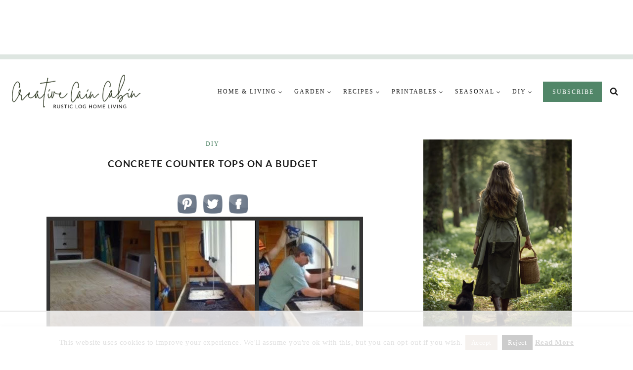

--- FILE ---
content_type: text/html
request_url: https://api.intentiq.com/profiles_engine/ProfilesEngineServlet?at=39&mi=10&dpi=936734067&pt=17&dpn=1&iiqidtype=2&iiqpcid=61569f03-9852-4ef0-9b98-c9d499b88327&iiqpciddate=1768947600333&pcid=b61257b6-cfe4-48bf-80c6-754509faf808&idtype=3&gdpr=0&japs=false&jaesc=0&jafc=0&jaensc=0&jsver=0.33&testGroup=A&source=pbjs&ABTestingConfigurationSource=group&abtg=A&vrref=https%3A%2F%2Fcreativecaincabin.com
body_size: 53
content:
{"abPercentage":97,"adt":1,"ct":2,"isOptedOut":false,"data":{"eids":[]},"dbsaved":"false","ls":true,"cttl":86400000,"abTestUuid":"g_d0ce9af6-5d16-4941-8090-31abfb3c9c5e","tc":9,"sid":1019160934}

--- FILE ---
content_type: text/html; charset=utf-8
request_url: https://www.google.com/recaptcha/api2/aframe
body_size: 265
content:
<!DOCTYPE HTML><html><head><meta http-equiv="content-type" content="text/html; charset=UTF-8"></head><body><script nonce="8m8rnsaBTogLvv1Da2CGQw">/** Anti-fraud and anti-abuse applications only. See google.com/recaptcha */ try{var clients={'sodar':'https://pagead2.googlesyndication.com/pagead/sodar?'};window.addEventListener("message",function(a){try{if(a.source===window.parent){var b=JSON.parse(a.data);var c=clients[b['id']];if(c){var d=document.createElement('img');d.src=c+b['params']+'&rc='+(localStorage.getItem("rc::a")?sessionStorage.getItem("rc::b"):"");window.document.body.appendChild(d);sessionStorage.setItem("rc::e",parseInt(sessionStorage.getItem("rc::e")||0)+1);localStorage.setItem("rc::h",'1768947610247');}}}catch(b){}});window.parent.postMessage("_grecaptcha_ready", "*");}catch(b){}</script></body></html>

--- FILE ---
content_type: text/css
request_url: https://ads.adthrive.com/sites/54d0474e6a4dd9277372a37b/ads.min.css
body_size: 266
content:
#adthrive-sekindo-desktop-title.widgettitle {
border-bottom: double #e8e8e8;
    font-family: 'EB Garamond';
    font-size: 13px;
    letter-spacing: 1px;
    margin-bottom: 20px;
    padding: 0 0 7px;
    text-align: center;
    text-transform: uppercase;
}

body.blog .adthrive-content, body.search .adthrive-content, body.archive .adthrive-content {
  grid-column: 1 / -1;
}

--- FILE ---
content_type: text/plain
request_url: https://rtb.openx.net/openrtbb/prebidjs
body_size: -226
content:
{"id":"6f91b2fc-a012-46ff-8b98-ebc7936438fa","nbr":0}

--- FILE ---
content_type: text/plain
request_url: https://rtb.openx.net/openrtbb/prebidjs
body_size: -226
content:
{"id":"9833446a-8619-4a26-bb50-d3c7ae4b2688","nbr":0}

--- FILE ---
content_type: text/plain
request_url: https://rtb.openx.net/openrtbb/prebidjs
body_size: -226
content:
{"id":"b6516570-19a2-4fc6-b0c3-add1d299aea4","nbr":0}

--- FILE ---
content_type: text/plain
request_url: https://rtb.openx.net/openrtbb/prebidjs
body_size: -226
content:
{"id":"472b5dfc-d610-4290-8677-4c6fd2eb9dbf","nbr":0}

--- FILE ---
content_type: text/plain
request_url: https://rtb.openx.net/openrtbb/prebidjs
body_size: -226
content:
{"id":"c0975ee7-1a7c-4388-9a95-b8197274c989","nbr":0}

--- FILE ---
content_type: text/plain
request_url: https://rtb.openx.net/openrtbb/prebidjs
body_size: -226
content:
{"id":"777cd7e9-9592-4ca5-b17a-8c0c9a8e4f3e","nbr":0}

--- FILE ---
content_type: text/plain; charset=utf-8
request_url: https://ads.adthrive.com/http-api/cv2
body_size: 7984
content:
{"om":["00eoh6e0","00xbjwwl","04f5pusp","0929nj63","0av741zl","0c298picd1q","0cpicd1q","0hly8ynw","0iyi1awv","0o3ed5fh","0p298ycs8g7","0pycs8g7","0s298m4lr19","0sm4lr19","1","1011_302_56233474","1011_302_56233478","1011_302_56233491","1011_302_56233497","1011_302_56233500","1011_302_56233555","1011_302_56233570","1011_302_56233573","1011_302_56233630","1011_302_56239946","1011_302_56273321","1011_302_56273336","1011_302_56527955","1011_302_56652038","1011_302_56862488","1011_302_56982199","1011_302_56982202","1011_302_56982295","1011_302_56982298","1011_302_56982314","1011_302_56982418","1011_46_11063301","1011_46_11063302","101779_7764-1036209","101779_7764-1036210","1028_8728253","10310289136970_462615644","10310289136970_577824614","10310289136970_593674671","10339421-5836009-0","10ua7afe","11142692","11509227","11633448","1185:1610326628","1185:1610326728","11896988","119_6230649","12010080","12010084","12010088","12168663","12169133","12441761","124843_8","124844_21","124848_7","12552088","1374w81n","13mvd7kb","14700818","1610326728","1611092","17_23391206","17_23391254","17_23391302","17_23391314","17_24104693","17_24104717","17_24104729","17_24632116","17_24632123","17_24683322","17_24696318","17_24696332","17_24765483","17_24766957","17_24766961","17_24766970","17_24766971","17_24766985","17_24767210","17_24767217","17_24767223","17_24767234","17_24767241","17_24767244","17_24767245","17_24767248","17_24767538","1891/84814","1h7yhpl7","1nswb35c","1p89hmtr","1qycnxb6","1zjn1epv","202430_200_EAAYACog7t9UKc5iyzOXBU.xMcbVRrAuHeIU5IyS9qdlP9IeJGUyBMfW1N0_","202430_200_EAAYACogfp82etiOdza92P7KkqCzDPazG1s0NmTQfyLljZ.q7ScyBDr2wK8_","206_492063","206_549410","206_551337","2132:45327624","2132:46036624","2132:46039259","2132:46039504","2132:46039874","2132:46039902","21339403-4854-4fef-a85a-d7a3e7dc5194","2149:12147059","2149:12156461","2149:12168663","2249:553781220","2249:614129898","2249:650628496","2249:650628575","2249:650650503","2249:664731943","2249:696523934","2249:703065356","23022ce3-bb82-432e-b660-df46f69551e2","2307:02fvliub","2307:0llgkye7","2307:0pycs8g7","2307:1nswb35c","2307:28u7c6ez","2307:2gev4xcy","2307:3ql09rl9","2307:4qxmmgd2","2307:61xc53ii","2307:6n1cwui3","2307:7cmeqmw8","2307:82ubdyhk","2307:8linfb0q","2307:8zkh523l","2307:96srbype","2307:9nex8xyd","2307:9t6gmxuz","2307:9vtd24w4","2307:a1vt6lsg","2307:a566o9hb","2307:a7w365s6","2307:a7wye4jw","2307:bpecuyjx","2307:bu0fzuks","2307:bwwbm3ch","2307:c1hsjx06","2307:c3jn1bgj","2307:c7mn7oi0","2307:c88kaley","2307:djstahv8","2307:ekv63n6v","2307:fovbyhjn","2307:fphs0z2t","2307:g49ju19u","2307:hf9ak5dg","2307:hpybs82n","2307:ikek48r0","2307:iw3id10l","2307:j5l7lkp9","2307:jd035jgw","2307:jq895ajv","2307:k28x0smd","2307:ksral26h","2307:ouycdkmq","2307:oxs5exf6","2307:oz3ry6sr","2307:p3cf8j8j","2307:plth4l1a","2307:q0nt8p8d","2307:qjfdr99f","2307:s2ahu2ae","2307:s4s41bit","2307:t83vr4jn","2307:thto5dki","2307:tty470r7","2307:u2cc9kzv","2307:vtri9xns","2307:w6xlb04q","2307:wt0wmo2s","2307:x9yz5t0i","2307:xal6oe9q","2307:xc88kxs9","2307:yy10h45c","23786257","2409_15064_70_85445183","2409_15064_70_86112923","2409_25495_176_CR52092918","2409_25495_176_CR52092919","2409_25495_176_CR52092922","2409_25495_176_CR52092923","2409_25495_176_CR52092957","2409_25495_176_CR52092958","2409_25495_176_CR52092959","2409_25495_176_CR52150651","2409_25495_176_CR52153848","2409_25495_176_CR52175340","2409_25495_176_CR52178315","2409_25495_176_CR52178316","2409_25495_176_CR52186411","2409_25495_176_CR52188001","249c4zlh","25_13mvd7kb","25_4tgls8cg","25_4zai8e8t","25_52qaclee","25_53v6aquw","25_87z6cimm","25_8b5u826e","25_dwjp56fe","25_fjzzyur4","25_hueqprai","25_m2n177jy","25_op9gtamy","25_oz31jrd0","25_pz8lwofu","25_sgaw7i5o","25_ti0s3bz3","25_utberk8n","25_x716iscu","25_yi6qlg3p","25_zwzjgvpw","262594","2636_1101777_7764-1036207","2636_1101777_7764-1036209","2636_1101777_7764-1036212","2662_200562_8172724","2662_200562_8182931","2662_200562_8182933","2676:85402407","2676:85402410","2676:85661851","2676:85690699","2676:85807294","2676:85807301","2676:85807307","2676:85807320","2676:85807326","2676:86410994","2676:86698029","2676:86698169","2676:86698258","26990879","2711_64_12147059","2715_9888_262592","2715_9888_262594","2715_9888_551337","2760:176_CR52150651","28925636","28933536","28u7c6ez","29414696","29414711","29414845","2974:8168537","2974:8168540","2_206_554440","2_206_554460","2bgi8qgg","2h298dl0sv1","2kf27b35","2levso2o","2mokbgft","2vx824el","308_125203_16","31qdo7ks","33144395","33145655","33604789","33605023","34182009","3490:CR52092919","3490:CR52092921","3490:CR52092923","3490:CR52212685","3490:CR52212687","3490:CR52212688","3490:CR52223725","34945989","3646_185414_T26335189","3658_120679_T25996036","3658_136236_fphs0z2t","3658_138741_T26317748","3658_138741_T26317759","3658_15180_T26338217","3658_18098_3ql09rl9","3658_20625_thto5dki","3658_67113_2bgi8qgg","3658_78719_p3cf8j8j","36_46_11063302","3702_139777_24765461","3702_139777_24765466","3702_139777_24765476","3702_139777_24765477","3702_139777_24765483","3702_139777_24765484","3702_139777_24765489","3702_139777_24765530","3702_139777_24765537","3702_139777_24765546","3702_139777_24765548","381513943572","39364467","3LMBEkP-wis","3f2981olgf0","3o6augn1","3ql09rl9","409_216326","409_216396","409_216406","409_216416","409_216496","409_216506","409_223589","409_223591","409_223599","409_225978","409_225982","409_225983","409_225992","409_226322","409_226332","409_226352","409_227223","409_227235","409_227239","409_228115","409_228354","409_228356","409_228362","409_230713","409_230718","409_231798","41d04ccd-24ba-421a-b709-bbe36a2eeb32","43919974","43919976","43919984","43919985","43919986","439246469228","43wj9l5n","44023623","44629254","45327624","458901553568","45999649","46036624","46039902","46243_46_11063302","47869802","481703827","485027845327","48579735","48673705","48700636","48700649","49039749","49068569","49123012","49123013","492063","4941614","4941618","4947806","49606652","49869013","49869015","4aqwokyz","4fk9nxse","4ghpg1az","4qks9viz","4qxmmgd2","4sgewasf","4tgls8cg","4yevyu88","4zai8e8t","501425","51372397","51372410","514819301","521_425_203499","521_425_203500","521_425_203501","521_425_203504","521_425_203505","521_425_203506","521_425_203508","521_425_203509","521_425_203514","521_425_203515","521_425_203517","521_425_203518","521_425_203525","521_425_203526","521_425_203529","521_425_203535","521_425_203536","521_425_203539","521_425_203542","521_425_203543","521_425_203546","521_425_203609","521_425_203612","521_425_203614","521_425_203615","521_425_203617","521_425_203618","521_425_203621","521_425_203627","521_425_203631","521_425_203632","521_425_203633","521_425_203634","521_425_203635","521_425_203636","521_425_203643","521_425_203644","521_425_203648","521_425_203657","521_425_203659","521_425_203660","521_425_203663","521_425_203675","521_425_203677","521_425_203678","521_425_203692","521_425_203693","521_425_203696","521_425_203698","521_425_203699","521_425_203700","521_425_203702","521_425_203703","521_425_203704","521_425_203706","521_425_203708","521_425_203711","521_425_203712","521_425_203714","521_425_203728","521_425_203729","521_425_203730","521_425_203731","521_425_203732","521_425_203733","521_425_203736","521_425_203738","521_425_203742","521_425_203743","521_425_203744","521_425_203750","521_425_203864","521_425_203867","521_425_203868","521_425_203870","521_425_203871","521_425_203874","521_425_203877","521_425_203878","521_425_203880","521_425_203884","521_425_203885","521_425_203890","521_425_203891","521_425_203892","521_425_203893","521_425_203897","521_425_203898","521_425_203905","521_425_203906","521_425_203907","521_425_203908","521_425_203909","521_425_203912","521_425_203913","521_425_203917","521_425_203924","521_425_203926","521_425_203929","521_425_203932","521_425_203933","521_425_203934","521_425_203936","521_425_203937","521_425_203938","521_425_203943","521_425_203946","521_425_203947","521_425_203948","521_425_203949","521_425_203952","521_425_203956","521_425_203961","521_425_203964","521_425_203965","521_425_203966","521_425_203970","521_425_203973","521_425_203975","521_425_203977","521_425_203982","522567","522710","5316_139700_87802704-bd5f-4076-a40b-71f359b6d7bf","5316_139700_8f247a38-d651-4925-9883-c24f9c9285c0","5316_139700_bd0b86af-29f5-418b-9bb4-3aa99ec783bd","5316_139700_cbda64c5-11d0-46f9-8941-2ca24d2911d8","5316_139700_e57da5d6-bc41-40d9-9688-87a11ae6ec85","5316_139700_fd97502e-2b85-4f6c-8c91-717ddf767abc","53v6aquw","549410","5510:1nswb35c","5510:c88kaley","5510:cymho2zs","5510:kecbwzbd","5510:mznp7ktv","5510:ouycdkmq","5510:t393g7ye","5510:uk9x4xmh","55167461","5532:553781913","554443","55526750","5563_66529_OADD2.1316115555006019_1AQHLLNGQBND5SG","5563_66529_OADD2.7284327918174_12Y1U75B86F3AUS27T","5563_66529_OADD2.7353040902704_12VHHVEFFXH8OJ4LUR","5563_66529_OADD2.7353083169082_14CHQFJEGBEH1W68BV","5563_66529_OAIP.4fffe45c1de36bc5b1684992a4e70d6e","5563_66529_OAIP.7139dd6524c85e94ad15863e778f376a","5563_66529_OAIP.b68940c0fa12561ebd4bcaf0bb889ff9","557_409_189392","557_409_189408","557_409_216398","557_409_220139","557_409_220149","557_409_220343","557_409_220344","557_409_223589","557_409_228055","557_409_228074","557_409_228363","557_409_228370","557_409_228378","557_409_230713","557_409_230714","557_409_230716","557_409_230718","558_93_61xc53ii","558_93_c25uv8cd","56071098","560_74_18236267","560_74_18236270","56635908","56635945","5670:8168475","5700:553781913","5726507783","5726594343","576777115309199355","577824614","593674671","59873208","59873222","59873223","59873224","59873230","5989_84349_553781814","5989_91771_694099967","5C0Pe45NTdKX6ZB21WlRBQ","5a5vgxhj","5iujftaz","5mh8a4a2","5r298t0lalb","5sfc9ja1","60168597","6026507537","60f5a06w","61210719","61213159","6126589193","61444664","618576351","618653722","618876699","618980679","61900466","619089559","61916211","61916225","61932920","61932925","61932933","61932948","61932957","61xc53ii","62019681","62187798","62217784","6226505239","6226507991","6226508011","6226522291","6226530649","6226534291","6250_66552_1112487743","6250_66552_1126497634","627225143","627227759","627290883","627301267","627309156","627309159","627506494","628015148","628086965","628153053","628222860","628223277","628360579","628360582","628444256","628444259","628444262","628444349","628444433","628444439","628456307","628456313","628456379","628456382","628622163","628622172","628622241","628622244","628622250","628683371","628687043","628687157","628687460","628687463","628803013","628841673","629007394","629009180","629167998","629168001","629168010","629168565","629171196","629171202","629255550","629350437","62946748","629488423","62980343","62980385","62981075","629984747","629a62ca-3e36-4994-b109-11a966a9ced7","62xhcfc5","630137823","6365_61796_784844652399","6365_61796_784880263591","6365_61796_785451798380","6365_61796_790184873197","63barbg1","63t6qg56","651637462","652348584","6547_67916_S5ULKZlb9k6uizoQCvVL","6547_67916_mrx0exLT1qu20jwORUFy","659216891404","659713728691","670_9916_462615644","670_9916_577824614","676bd673-59ce-4c65-b3d9-40b8ac655666","676lzlnk","67d1999e-ffe1-428f-abef-86f5b157cabd","67swazxr","680_99480_700109379","680_99480_700109391","688078501","690_99485_1610326628","692192868","692192997","697189859","697189873","697189892","697189907","697189917","697189924","697189927","697189960","697189980","697189989","697189993","697189994","697189999","697190012","697190041","697190072","697199588","697199614","697525780","697525781","697525795","697525805","697525824","697876985","697876986","697876988","697876994","697876997","697876998","697876999","697877001","699132041","699554059","699824707","6adqba78","6b8inw6p","6bfbb9is","6hye09n0","6l96h853","6lmy2lg0","6mj57yc0","6n1cwui3","6q29si7r","6rbncy53","6u4glzf8","6z26stpw","6zt4aowl","700109389","700117707","701276081","702397981","702423494","702759436","702759441","702759484","702834487","705524420","705571405","705966208","706320056","70_85402325","70_85690521","70_86082701","70_86698023","730465715401","7354_138543_85807343","74243_74_18268077","74_577824612","74_577824614","7764-1036206","7764-1036207","7764-1036208","7764-1036209","7764-1036211","7764-1036212","77o0iydu","781218652921","794di3me","7969_149355_42375956","7969_149355_45970288","7a0tg1yi","7a6658c5-5420-4a75-bb1c-62b10b96026f","7c61cb58-4990-4fe5-bfb5-ecb34d6cd13c","7cmeqmw8","7n298tsm1p8","7nnanojy","7qIE6HPltrY","7qevw67b","7qnppulg","7sf7w6kh","80ec5mhd","8152859","8152879","8168537","8168539","82_7764-1036202","82_7764-1036209","82_7764-1036210","82ubdyhk","83443844","83443879","85402272","85943196","85954584","86509229","86509230","8b5u826e","8c07f861-742e-4560-a47c-1a09784139de","8i63s069","8l298infb0q","8linfb0q","8o298rkh93v","8orkh93v","8z3l4rh4","8zkh523l","9057/0328842c8f1d017570ede5c97267f40d","9057/211d1f0fa71d1a58cabee51f2180e38f","90_12552094","90_12837802","91950666","91950669","92qnnm8i","94uuso8o","96srbype","97298fzsz2a","97_8152859","97_8152878","9cv2cppz","9d31269e-37d5-4d92-9bba-04621b0ce2a4","9d5f8vic","9hvvrknh","9j298se9oga","9l06fx6u","9nex8xyd","9rqgwgyb","9rvsrrn1","9t6gmxuz","9vykgux1","9wmwe528","9yffr0hr","Fr6ZACsoGJI","a0637yz2","a0oxacu8","a238a533-6f38-4548-997d-7caac80c82da","a566o9hb","a7298wye4jw","a7ab4371-4475-4128-a3fd-849baf541da6","a7w365s6","a7wye4jw","aa84jjkn","ascierwp","auyahd87","ax298w5pt53","axw5pt53","b5298e77p2y","bd5xg6f6","be4hm1i2","bn278v80","bnef280p","bp92pr36","bpecuyjx","bpwmigtk","bvhq38fl","bw5u85ie","c1ac0d89-57d3-4daf-a2ac-4df878fb036e","c1hsjx06","c22985uv8cd","c25uv8cd","c3298dhicuk","c3dhicuk","c3jn1bgj","c7298mn7oi0","c75hp4ji","c7mn7oi0","c7z0h277","c88kaley","cd29840m5wq","cd40m5wq","cfcd6806-8ccb-428f-ba85-c5cb86785551","co17kfxk","cr-0ahxxohiubwe","cr-1oplzoysu9vd","cr-1oplzoysuatj","cr-5dqze5bjubwe","cr-6ovjht2eu9vd","cr-6ovjht2euatj","cr-6ovjht2eubwe","cr-72occ8olu9vd","cr-8us79ie6ubwe","cr-98ru5i3wu9xg","cr-9cqtyk6rz9ri02","cr-Bitc7n_p9iw__vat__49i_k_6v6_h_jce2vj5h_I4lo9gokm","cr-Bitc7n_p9iw__vat__49i_k_6v6_h_jce2vj5h_ZUFnU4yjl","cr-Bitc7n_p9iw__vat__49i_k_6v6_h_jce2vj5h_yApYgdjrj","cr-Bitc7n_p9iw__vat__49i_k_6v6_h_jce2vm6d_U5356gokm","cr-Bitc7n_p9iw__vat__49i_k_6v6_h_jce2vm6d_df3rllhnq","cr-a9s2xe8tubwj","cr-a9s2xf1tubwj","cr-a9s2xg0wubwj","cr-aaqt0j7wubwj","cr-aaqt0k1vubwj","cr-aav22g0wubwj","cr-aav22g1pubwj","cr-aav22g2rubwj","cr-aavwye0wubwj","cr-aavwye1uubwj","cr-aawz2m3vubwj","cr-aawz2m3yubwj","cr-aawz2m4yubwj","cr-aawz2m6qubwj","cr-aawz2m6wubwj","cr-aawz3f0wubwj","cr-aawz3f2subwj","cr-aawz3f2tubwj","cr-aawz3i2xubwj","cr-cz5eolb5uatj","cr-dfsz3h5wu7tmu","cr-gaqt1_k4quarexzqntt","cr-gaqt1_k4quarey3qntt","cr-ghun4f53ubxe","cr-kz4ol95lu9vd","cr-lv8r99tcubwe","cr-sk1vaer4ubwe","cr-vu0tbhteuatj","cr-w5suf4cpu9vd","cr-wm8psj6gubwe","cr-wvy9pnlnubwe","cr-xu1ullzyuatj","cv2huqwc","cymho2zs","czt3qxxp","d4pqkecm","d8ijy7f2","dadb4c92-e34b-4e4b-a5a4-26bd2fdcb7a6","de66hk0y","dg2WmFvzosE","dif1fgsg","djstahv8","dl298hzctga","dlhzctga","dpjydwun","dsugp5th","dttupnse","dwghal43","dwjp56fe","e0298z9bgr8","e2c76his","eb9vjo1r","ed5kozku","ej29882reoz","ekocpzhh","extremereach_creative_76559239","eypd722d","f3craufm","f9298zmsi7x","fdujxvyb","fjp0ceax","fmbxvfw0","fmmrtnw7","fo298vbyhjn","fo44dzby","fovbyhjn","fp298hs0z2t","fphs0z2t","fryszyiz","ft298guiytk","g2ozgyf2","g49ju19u","g4m2hasl","g529811rwow","g5egxitt","ge4000vb","ge4kwk32","gh8va2dg","gis95x88","gpx7xks2","h0cw921b","h352av0k","h4d8w3i0","h5298p8x4yp","h7jwx0t5","h828fwf4","h9sd3inc","hf2989ak5dg","hf9ak5dg","hf9btnbz","hpybs82n","hu2988cf63l","hueqprai","i1gs57kc","i729876wjt4","i776wjt4","i8q65k6g","iaqttatc","idv00ihq","ik298ek48r0","ikek48r0","irMqs4j41TM","iw3id10l","izj71zey","j39smngx","j4r0agpc","j5l7lkp9","jci9uj40","jd035jgw","jonxsolf","jq298895ajv","jq895ajv","jzqxffb2","k1aq2uly","k28x0smd","k32m2mvp","k3mnim0y","ke298clz3yy","kecbwzbd","keclz3yy","ksrdc5dk","kv2blzf2","kxcowe3b","ky0y4b7y","kz8629zd","l4fh84wa","lc298408s2k","lc408s2k","ldnbhfjl","ldv3iy6n","ljai1zni","llssk7bx","lmi8pfvy","lmkhu9q3","lp37a2wq","lu0m1szw","lxf6ue2i","m1gs48fk","m2n177jy","m3128oiv","m4298xt6ckm","m4xt6ckm","m9sef69t","mmczbw1f","mmr74uc4","msspibow","mvs8bhbb","mx298eigr8p","mznp7ktv","n06vfggs","n1nubick","n3egwnq7","nativetouch-32507","np9yfx64","nv0uqrqm","nww7g1ha","o4jf439x","o5h8ha31","o705c5j6","oczmkbuu","oe31iwxh","of0pnoue","ofoon6ir","ofr83ln0","okem47bb","op3f6pcp","op9gtamy","ot91zbhz","ou298ycdkmq","ouycdkmq","oxs5exf6","oz2983ry6sr","oz31jrd0","oz3ry6sr","ozdii3rw","p3cf8j8j","p9jaajrc","pagvt0pd","pga7q9mr","pi2986u4hm4","pi6u4hm4","pl298th4l1a","plth4l1a","poc1p809","ppvl1dzu","pr3rk44v","pug4sba4","pv298u20l8t","pz8lwofu","q0nt8p8d","q9plh3qd","qa298oxvuy4","qaoxvuy4","qffuo3l3","qhj5cnew","qj298rjt3pn","qjfdr99f","qjinld2m","qqj2iqh7","qqvgscdx","quk7w53j","qx169s69","r3298co354x","r3co354x","r747h5eh","rbs0tzzw","risjxoqk","rmttmrq8","rqqpcfh9","rrlikvt1","rup4bwce","rxj4b6nw","s2ahu2ae","s42om3j4","s4s41bit","s6pbymn9","scpvMntwtuw","sdodmuod","sk3ffy7a","spdo2hlz","sr32zoh8","sslkianq","st298jmll2q","t2dlmwva","t393g7ye","t4zab46q","t58zjs8i","t5kb9pme","t62989sf2tp","t73gfjqn","t79r9pdb","ta3n09df","tchmlp1j","th298to5dki","thto5dki","ti0s3bz3","tt298y470r7","ttvuqq7b","tvhhxsdx","u3oyi6bb","u6298m6v3bh","u7863qng","u863nap5","ud298a4zi8x","uhebin5g","ujqkqtnh","utberk8n","uthwjnbu","v1oc480x","v4rfqxto","v5w56b83","vbivoyo6","veuwcd3t","vj7hzkpp","vkbkofrf","vkqnyng8","vosqszns","vu8587rh","w15c67ad","w82ynfkl","w9lu3v5o","w9z4nv6x","wFBPTWkXhX8","wk7ju0s9","wt0wmo2s","wt2980wmo2s","wvye2xa9","wy75flx2","wzzwxxwa","x22981s451d","x420t9me","x59pvthe","x716iscu","x9yz5t0i","xdaezn6y","xgjdt26g","xm17wwex","xm7xmowz","xtxa8s2d","xz9ajlkq","y51tr986","y82lzzu6","ybgpfta6","yi6qlg3p","z8298p3j18i","z8hcebyi","z9yv3kpl","zaiy3lqy","zfexqyi5","zi298bvsmsx","zi298ox91q0","ziox91q0","znl4u1zy","zpm9ltrh","zs4we7u0","zvdz58bk","zwzjgvpw","7979132","7979135"],"pmp":[],"adomains":["1md.org","a4g.com","about.bugmd.com","acelauncher.com","adameve.com","adelion.com","adp3.net","advenuedsp.com","aibidauction.com","aibidsrv.com","akusoli.com","allofmpls.org","arkeero.net","ato.mx","avazutracking.net","avid-ad-server.com","avid-adserver.com","avidadserver.com","aztracking.net","bc-sys.com","bcc-ads.com","bidderrtb.com","bidscube.com","bizzclick.com","bkserving.com","bksn.se","brightmountainads.com","bucksense.io","bugmd.com","ca.iqos.com","capitaloneshopping.com","cdn.dsptr.com","clarifion.com","clean.peebuster.com","cotosen.com","cs.money","cwkuki.com","dallasnews.com","dcntr-ads.com","decenterads.com","derila-ergo.com","dhgate.com","dhs.gov","digitaladsystems.com","displate.com","doyour.bid","dspbox.io","envisionx.co","ezmob.com","fla-keys.com","fmlabsonline.com","g123.jp","g2trk.com","gadgetslaboratory.com","gadmobe.com","getbugmd.com","goodtoknowthis.com","gov.il","grosvenorcasinos.com","guard.io","hero-wars.com","holts.com","howto5.io","http://bookstofilm.com/","http://countingmypennies.com/","http://fabpop.net/","http://folkaly.com/","http://gameswaka.com/","http://gowdr.com/","http://gratefulfinance.com/","http://outliermodel.com/","http://profitor.com/","http://tenfactorialrocks.com/","http://vovviral.com/","https://instantbuzz.net/","https://www.royalcaribbean.com/","ice.gov","imprdom.com","justanswer.com","liverrenew.com","longhornsnuff.com","lovehoney.com","lowerjointpain.com","lymphsystemsupport.com","meccabingo.com","media-servers.net","medimops.de","miniretornaveis.com","mobuppsrtb.com","motionspots.com","mygrizzly.com","myiq.com","myrocky.ca","national-lottery.co.uk","nbliver360.com","ndc.ajillionmax.com","nibblr-ai.com","niutux.com","nordicspirit.co.uk","notify.nuviad.com","notify.oxonux.com","own-imp.vrtzads.com","paperela.com","paradisestays.site","parasiterelief.com","peta.org","pfm.ninja","photoshelter.com","pixel.metanetwork.mobi","pixel.valo.ai","plannedparenthood.org","plf1.net","plt7.com","pltfrm.click","printwithwave.co","privacymodeweb.com","rangeusa.com","readywind.com","reklambids.com","ri.psdwc.com","royalcaribbean.com","royalcaribbean.com.au","rtb-adeclipse.io","rtb-direct.com","rtb.adx1.com","rtb.kds.media","rtb.reklambid.com","rtb.reklamdsp.com","rtb.rklmstr.com","rtbadtrading.com","rtbsbengine.com","rtbtradein.com","saba.com.mx","safevirus.info","securevid.co","seedtag.com","servedby.revive-adserver.net","shift.com","simple.life","smrt-view.com","swissklip.com","taboola.com","tel-aviv.gov.il","temu.com","theoceanac.com","track-bid.com","trackingintegral.com","trading-rtbg.com","trkbid.com","truthfinder.com","unoadsrv.com","usconcealedcarry.com","uuidksinc.net","vabilitytech.com","vashoot.com","vegogarden.com","viewtemplates.com","votervoice.net","vuse.com","waardex.com","wapstart.ru","wdc.go2trk.com","weareplannedparenthood.org","webtradingspot.com","www.royalcaribbean.com","xapads.com","xiaflex.com","yourchamilia.com"]}

--- FILE ---
content_type: text/plain
request_url: https://rtb.openx.net/openrtbb/prebidjs
body_size: -226
content:
{"id":"504ae425-598f-4cb0-a1a8-8d6e5526a500","nbr":0}

--- FILE ---
content_type: text/plain
request_url: https://rtb.openx.net/openrtbb/prebidjs
body_size: -226
content:
{"id":"a6225a65-24db-4663-844f-4a373931d657","nbr":0}

--- FILE ---
content_type: text/plain; charset=UTF-8
request_url: https://at.teads.tv/fpc?analytics_tag_id=PUB_17002&tfpvi=&gdpr_consent=&gdpr_status=22&gdpr_reason=220&ccpa_consent=&sv=prebid-v1
body_size: 52
content:
NmM0MGU0M2MtZTcxNi00MTU5LWE2YTMtZDlhNzllNjA3ODE4Izcw

--- FILE ---
content_type: text/plain
request_url: https://rtb.openx.net/openrtbb/prebidjs
body_size: -226
content:
{"id":"df09a916-5751-4d8a-93bf-10866de996ee","nbr":0}

--- FILE ---
content_type: text/plain
request_url: https://rtb.openx.net/openrtbb/prebidjs
body_size: -86
content:
{"id":"43b51f27-8938-41c2-95ed-c7fb04dd4cdf","nbr":0}

--- FILE ---
content_type: text/plain
request_url: https://rtb.openx.net/openrtbb/prebidjs
body_size: -226
content:
{"id":"1384b654-2424-4610-a618-0766015a34d3","nbr":0}